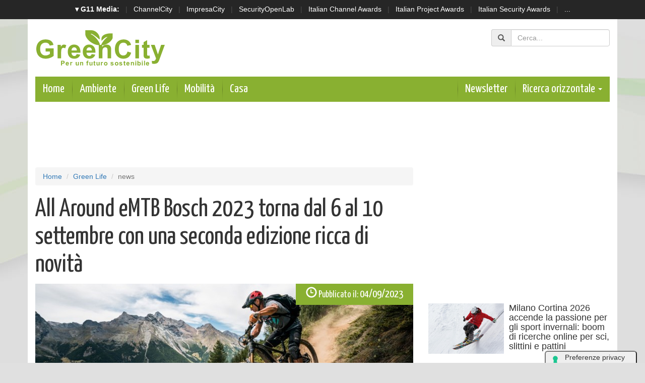

--- FILE ---
content_type: text/html; charset=UTF-8
request_url: https://www.greencity.it/green-life/15385/all-around-emtb-bosch-2023-torna-dal-6-al-10-settembre-con-una-seconda-edizione-ricca-di-novita.html
body_size: 9629
content:
 <!doctype html>
<html>
<head>
<meta charset="utf-8">
<meta http-equiv="X-UA-Compatible" content="IE=edge">
<meta name="viewport" content="width=device-width, initial-scale=1">

  <title>All Around eMTB Bosch 2023 torna dal 6 al 10 settembre con una seconda edizione ricca di novità | GreenCity.it</title>
  <meta name="title" content="All Around eMTB Bosch 2023 torna dal 6 al 10 settembre con una seconda edizione ricca di novità" />
  <meta name="description" content="All Around eMTB Bosch è un’occasione unica per scoprire un territorio attraente e selvaggio come quello della Val d’Aosta, grazie a un itinerario circ" />
  <meta name="keywords" content="" />
  <meta name="news_keywords" content="" />
  <meta name="language" content="it" />
  <meta http-equiv="content-language" content="IT" />
  <meta name="ROBOTS" content="INDEX,FOLLOW" />
  <link rel="image_src" href="https://www.greencity.it/immagini/2023/09/bb183158-2c30-8588-d80d-80a58e40666f-1.jpg" />
  <link rel="icon" href="https://www.greencity.it/favicon.png" type="image/png" />

    <link rel="amphtml" href="https://www.greencity.it/amp.php?elemento=15385" />
  <link rel="canonical" href="https://www.greencity.it/green-life/15385/all-around-emtb-bosch-2023-torna-dal-6-al-10-settembre-con-una-seconda-edizione-ricca-di-novita.html" />
  


  <meta name="theme-color" content="#89B031">

  <!-- facebook i -->
  <meta property="fb:app_id" content="172761822479">
  <meta property="og:url" content="https://www.greencity.it/green-life/15385/all-around-emtb-bosch-2023-torna-dal-6-al-10-settembre-con-una-seconda-edizione-ricca-di-novita.html" />
  <meta property="og:type" content="article" />
  <meta property="og:title" content="All Around eMTB Bosch 2023 torna dal 6 al 10 settembre con una seconda edizione ricca di novità" />
  <meta property="og:description" content="All Around eMTB Bosch è un’occasione unica per scoprire un territorio attraente e selvaggio come quello della Val d’Aosta, grazie a un itinerario circ" />
  <meta property="og:image" content="https://www.greencity.it/immagini/2023/09/bb183158-2c30-8588-d80d-80a58e40666f-1.jpg" />
  <meta property="og:site_name" content="greencity.it"/>
  <!-- facebook f -->




    







 
  <link rel="stylesheet" href="/script/bootstrap/css/bootstrap.min.css" >
  <link href="https://fonts.googleapis.com/css?family=Yanone+Kaffeesatz" rel="stylesheet">


  <link rel="stylesheet" href="/script/greencity.css" >
  <link rel="stylesheet" href="/script/greencity-media.css" >




  <link rel="stylesheet" href="/script/owl-carousel2/owl.carousel.css">
  



  

			<!-- Global site tag (gtag.js) - Google Analytics -->
			<script async src="https://www.googletagmanager.com/gtag/js?id=G-H4NQN9S84X"></script>
			<script>
			window.dataLayer = window.dataLayer || [];
			function gtag(){dataLayer.push(arguments);}
			gtag('js', new Date());

			gtag('config', 'G-H4NQN9S84X');
			</script>


    

  
	<script async='async' src='https://www.googletagservices.com/tag/js/gpt.js'></script>
	<script>
	  var googletag = googletag || {};
	  googletag.cmd = googletag.cmd || [];
	</script>

	<script>
	  googletag.cmd.push(function() {
		googletag.defineSlot('/4143769/greencity-120x600', [120, 600], 'div-gpt-ad-1483443110189-0').addService(googletag.pubads());
		googletag.defineSlot('/4143769/greencity-300x600', [300, 600], 'div-gpt-ad-1483443110189-1').addService(googletag.pubads());
		googletag.defineSlot('/4143769/greencity-336x280-A', [300, 250], 'div-gpt-ad-1483443110189-2').addService(googletag.pubads());
		googletag.defineSlot('/4143769/greencity-336x280-B', [300, 250], 'div-gpt-ad-1483443110189-3').addService(googletag.pubads());
		googletag.defineSlot('/4143769/greencity-336x280-C', [300, 250], 'div-gpt-ad-1483443110189-4').addService(googletag.pubads());
		googletag.defineSlot('/4143769/greencity-468x60', [468, 60], 'div-gpt-ad-1483443110189-5').addService(googletag.pubads());
		googletag.defineSlot('/4143769/greencity-728x90', [728, 90], 'div-gpt-ad-1483443110189-6').addService(googletag.pubads());
		googletag.defineSlot('/4143769/greencity-728x90-B', [728, 90], 'div-gpt-ad-1483443110189-7').addService(googletag.pubads());
		googletag.defineSlot('/4143769/greencity-sfondo', [1, 1], 'div-gpt-ad-1483443110189-8').addService(googletag.pubads());
		googletag.pubads().enableSingleRequest();
		googletag.pubads().collapseEmptyDivs();
		googletag.enableServices();
	  });
	</script>



  

		<!-- cookie -->
			<script type="text/javascript" src="//embeds.iubenda.com/widgets/a00b60dd-6db6-11ee-8bfc-5ad8d8c564c0.js"></script>
		<!-- cookie -->

	






</head>

<body>




<!-- network -->
<style>
  .g11networks {
    background-color: #262626;
    color: #4c4c4c;
    padding-top: 8px;
    padding-bottom: 8px;
    height: 38px;
    overflow: hidden;
  }

  .g11networks .breadcrumb,
  .g11networks .list-group-item,
  .g11networks .collapse {
    background-color: #262626;
  }

  .g11networks .list-group-item {
    border: 1px solid rgba(255, 255, 255, .125);
    border-width: 0 0 1px;
  }

  .g11networks .container a {
    color: white;
    padding: 0 8px 0 8px;
    text-decoration: none;
  }

  .g11networks .container a:hover {
    background-color: rgba(255, 255, 255, 0.2);
  }

  .g11networks-container .list-group a {
    color: #262626;
    text-decoration: none;
  }
</style>


<div class="g11networks">
  <div class="container text-center">
    <a data-toggle="collapse" href="#collapseg11networks"><strong> &#9662; G11 Media:</strong></a> |
    <a target="_Blank" href="https://www.channelcity.it">ChannelCity</a> |
    <a target="_Blank" href="https://www.impresacity.it">ImpresaCity</a> |
    <a target="_Blank" href="https://www.securityopenlab.it">SecurityOpenLab</a> |
    <a target="_Blank" href="https://www.italianchannelawards.it">Italian Channel Awards</a> |
    <a target="_Blank" href="https://www.italianprojectawards.it">Italian Project Awards</a> |
    <a target="_Blank" href="https://www.italiansecurityawards.it">Italian Security Awards</a> |
    <a data-toggle="collapse" href="#collapseg11networks">...
  </div>
</div>



<div class="container g11networks-container">

  <div class="collapse" id="collapseg11networks">
    <div class="row">
      <div class="col-md-4">
        <ul class="list-group list-group-flush">
          <li class="list-group-item"><a target="_Blank" href="https://www.g11media.it"><strong>G11 Media</strong></a>
          </li>
          <li class="list-group-item"><a target="_Blank" href="https://www.agendaict.it"><strong>AgendaICT</strong></a>
          </li>
          <li class="list-group-item"><a target="_Blank" href="https://www.bitcity.it"><strong>BitCity</strong></a></li>
          <li class="list-group-item"><a target="_Blank"
              href="https://www.channelcity.it"><strong>ChannelCity</strong></a></li>

        </ul>
      </div>
      <div class="col-md-4">
        <ul class="list-group list-group-flush">
          <li class="list-group-item"><a target="_Blank"
              href="https://www.securityopenlab.it"><strong>SecurityOpenLab</strong></a></li>
          <li class="list-group-item"><a target="_Blank" href="https://www.greencity.it"><strong>GreenCity</strong></a>
          </li>
          <li class="list-group-item"><a target="_Blank"
              href="https://www.impresacity.it"><strong>ImpresaCity</strong></a></li>
          <li class="list-group-item"><a target="_Blank"
              href="https://www.impresagreen.it"><strong>ImpresaGreen</strong></a></li>
        </ul>
      </div>
      <div class="col-md-4">
        <ul class="list-group list-group-flush">
          <li class="list-group-item"><a target="_Blank"
              href="https://www.innovationopenlab.com"><strong>InnovationOpenLab</strong></a></li>
          <li class="list-group-item"><a target="_Blank"
              href="https://www.innovationcity.it"><strong>InnovationCity</strong></a></li>
          <li class="list-group-item"><a target="_Blank" href="https://www.italianchannelawards.it"><strong>Italian
                Channel Awards</strong></a></li>
          <li class="list-group-item"><a target="_Blank" href="https://www.italianprojectawards.it"><strong>Italian
                Project Awards</strong></a></li>
          <li class="list-group-item"><a target="_Blank" href="https://www.italiansecurityawards.it"><strong>Italian
                Security Awards</strong></a></li>
        </ul>
      </div>
    </div>
  </div>


</div>

<!-- network -->
















<script src='https://www.googletagservices.com/tag/js/gpt.js'>
  googletag.pubads().definePassback('/4143769/greencity-sfondo', [1, 1]).display();
</script>







	<!-- contanitore i -->
    <div class="container contenitore">




    <!-- logo i -->
    	<div class="row">
        	<div class="col-sm-6 logo-up"><a href="/index.php"><img class="img-responsive" src="/img/logogreencity.png"></a></div>
            <div class="col-sm-6 social-up"><div class="addthis_inline_follow_toolbox" style="margin-left: auto; width: 220Px;"></div></div>
            <div class="col-sm-6 ricerca-up">



            <form class="form-inline text-right" action="/cerca.php" method="get" enctype="application/x-www-form-urlencoded" accept-charset="UTF-8">
              <div class="form-group">
                <div class="input-group">
                  <div class="input-group-addon"><span class="glyphicon glyphicon-search"></span></div>
                  <input type="text" class="form-control" id="s" name="s" placeholder="Cerca...">
                </div>
              </div>
            </form>










            </div>
        </div>
    <!-- logo f -->





    <!-- barra meni i -->
        <nav class="navbar navbar-menu">
            <!-- Brand and toggle get grouped for better mobile display -->
            <div class="navbar-header">
              <button type="button" class="navbar-toggle collapsed" data-toggle="collapse" data-target="#bs-example-navbar-collapse-2" aria-expanded="false">
                <span class="sr-only">Toggle navigation</span>
                <span class="icon-bar"></span>
                <span class="icon-bar"></span>
                <span class="icon-bar"></span>
              </button>
              <a class="navbar-brand" href="/index.php">Home</a>
            </div>

            <!-- Collect the nav links, forms, and other content for toggling -->
            <div class="collapse navbar-collapse" id="bs-example-navbar-collapse-2">
              <ul class="nav navbar-nav">

				<li><a href="/ambiente/index.html">Ambiente </a></li>
                <li><a href="/green-life/index.html">Green Life </a></li>
                <li><a href="/mobilita/index.html">Mobilità</a></li>
                <li><a href="/casa/index.html">Casa </a></li>



              </ul>








            <ul class="nav navbar-nav navbar-right">
                                <li><a target="_Blank" href="https://bitcity.emailsp.com/frontend/forms/Subscription.aspx?idList=11&idForm=108&guid=93461FE3-2544-41F3-9DE3-C7FB1B4AC31C">Newsletter</a></li>





                <li class="dropdown">
                  <a href="#" class="dropdown-toggle" data-toggle="dropdown" role="button" aria-haspopup="true" aria-expanded="false">Ricerca orizzontale <span class="caret"></span></a>
                  <ul class="dropdown-menu">
                    <li><a href="/tag/incentivi/">Incentivi</a></li>
                    <li><a href="/tag/auto-elettriche">Auto elettriche</a></li>
                    <li><a href="/tag/acquisti-km-zero/">Acquisti km zero</a></li>
					<li><a href="/tag/eco-vacanze/">Eco vacanze</a></li>
					<li><a href="/tag/mangiare-bio/">Mangiare BIO</a></li>
					<li><a href="/tag/green-tech/">Green Tech</a></li>
					<li><a href="/tag/eventi/">Eventi</a></li>
                                      </ul>
                </li>
              </ul>




            </div><!-- /.navbar-collapse -->
        </nav>
    <!-- barra menu i -->




    <!-- adv 728x90 i -->
    	<div class="row sopra20 sotto20">
			<div class="col-sm-12 hidden-xs hidden-sm areableader">
			  <div class="banner728x90">
		<!-- /4143769/greencity-728x90 -->
		<div id='div-gpt-ad-1483443110189-6' style='height:90px; width:728px;'>
		<script>
		googletag.cmd.push(function() { googletag.display('div-gpt-ad-1483443110189-6'); });
		</script>
		</div>
</div>
			</div>

			<div class="col-sm-12 hidden-xs hidden-md hidden-lg areableader">
				<div class="banner468x60">
		<!-- /4143769/greencity-468x60 -->
		<div id='div-gpt-ad-1483443110189-5' style='height:60px; width:468px;'>
		<script>
		googletag.cmd.push(function() { googletag.display('div-gpt-ad-1483443110189-5'); });
		</script>
		</div>
</div>
			</div>

			<div class="col-sm-12 hidden-sm hidden-md hidden-lg areableader">
				<div class="banner300x250">
		<!-- /4143769/greencity-336x280-C -->
		<div id='div-gpt-ad-1483443110189-4' style='height:250px; width:300px;'>
		<script>
		googletag.cmd.push(function() { googletag.display('div-gpt-ad-1483443110189-4'); });
		</script>
		</div>
</div>
			</div>
        </div>
    <!-- adv 728x90 f -->











   




<!-- area lettura i -->

<div class="row" class="sotto20">

    <!-- colonna sinstra i -->
	<div class="col-sm-8">




        <ol class="breadcrumb">
          <li><a href="/index.html">Home</a></li>
          <li><a href="/green-life/index.html">Green Life</a></li>
          <li class="active">news</li>
                  </ol>












        






            <script type="application/ld+json">
            {
              "@context": "http://schema.org",
              "@type": "NewsArticle",
              "mainEntityOfPage": {
                "@type": "WebPage",
                                "@id": "https://www.greencity.it"
              },
              "headline": "All Around eMTB Bosch 2023 torna dal 6 al 10 settembre con una seconda edizione ricca di novità",
              "image": {
                "@type": "ImageObject",
                "url": "https://www.greencity.it/immagini/2023/09/bb183158-2c30-8588-d80d-80a58e40666f-1.jpg"
              },
              "datePublished": "04/09/2023",
              "dateModified": "04/09/2023",
              "author": {
                "@type": "Person",
                "name": "Redazione GreenCity"
              },
              "publisher": {
                "@type": "Organization",
                "name": "G11 Media S.r.l.",
                "url": "https://www.g11media.it",
                "logo": {
                  "@type": "ImageObject",
                  "url": "https://www.g11media.it/img2015/g11media.png"
                    }
                }
              },
              "description": "All Around eMTB Bosch è un’occasione unica per scoprire un territorio attraente e selvaggio come quello della Val d’Aosta, grazie a un itinerario circolare da percorrere in senso antiorario in una cornice paesaggistica indimenticabile",
              "articleBody": "  All Around eMTB Bosch  si prepara per una seconda edizione che si preannuncia ancora più adrenalinica della prima. La manifestazione, nata nel 2022 per garantire agli appassionati di eMtb full suspended di pedalare e sfidarsi su tracciati impegnativi in salita e divertenti in discesa al cospetto delle più note vette alpine, è unica nel suo genere perché si snoda lungo il perimetro della  Media e Bassa Val d’Aosta sotto Monte Rosa, Cervino e Gran Paradiso.     L’evento è molto più di una semplice competizione: è infatti una miscela entusiasmante di gara e di viaggio, con il sapore della grande avventura da vivere al fianco di biker provenienti da tutta Europa. Alla manifestazione possono partecipare sia atleti esperti, che puntano a terminare le tappe con tempi importanti, sia appassionati che si vogliono mettere in gioco facendo buone performance, indipendentemente dal cronometro.     
 
 
 
 
 
 
    Le novità di questa edizione    Il percorso, arricchito da nuovi elementi rispetto all’edizione passata, avrà la partenza e l’arrivo nella suggestiva Piazza Chanoux, cuore della città di Aosta, per la AA200 (la gara più lunga).   Gli atleti potranno scegliere tra tre differenti percorsi:   AA 200  (dal 06 al 10 settembre 2023; partenza e arrivo ad Aosta) D +9.650 m D -10.250 m 230 km    AA 100  (dal 09 al 10 settembre 2023; partenza da Antey-Saint-André e arrivo ad Aosta) D +3.340 m D -3.500 m 95 km    AA 50  (10 settembre 2023; partenza da Valpelline e arrivo ad Aosta) D +1.950 m D -2.300 m 44 km   Saranno inoltre due le categorie per quest’anno: la versione competitiva (Open/Masters) e la non competitiva (Randonée) per chi predilige la dimensione di viaggio e avventura e meno la sfida col cronometro.        All Around Camp: il cuore pulsante della manifestazione    L'organizzazione dell'All Around eMTB Bosch, consapevole dell’importanza di preservare l’ambiente in cui si svolge l’evento, pone particolare attenzione alla sicurezza degli atleti in un percorso di alta montagna, nel pieno rispetto della natura e dei paesaggi circostanti. Allo stesso tempo, gli organizzatori si impegnano a offrire momenti di socializzazione e relax attraverso punti di ristoro e stazioni di ricarica delle batterie, strategicamente distribuiti lungo le tappe.   Alla fine di ogni giornata di gara, all’interno dell’All Around Camp, cuore pulsante di tutta la manifestazione, sarà predisposta una grande tenda vela dove si potranno gustare prelibatezze gastronomiche offerte dagli sponsor del territorio, incoraggiando l’adozione di pratiche eco-sostenibili e promuovendo un atteggiamento di rispetto verso la natura, la storia e la cultura dei paesaggi attraversati.   Inoltre, nell’All Around Camp si troveranno la stazione di lavaggio e le cassette degli attrezzi per la manutenzione delle eMtb e sarà a disposizione un servizio gratuito di assistenza meccanica con professionisti in grado di effettuare interventi di riparazione più complessi.   Per ulteriori informazioni sulle gare, sul tracciato, le date e la registrazione, visitare il sito    www.allaround-emtb.com  . 
 
 
 
 
 
 
 
 
  
 
 "
            }
            </script>



            <script type="application/ld+json">
            {
              "@context": "http://schema.org",
              "@type": "Article",
              "mainEntityOfPage": {
                "@type": "WebPage",
                                "@id": "https://www.greencity.it"
              },
              "name": "All Around eMTB Bosch 2023 torna dal 6 al 10 settembre con una seconda edizione ricca di novità",
              "headline": "All Around eMTB Bosch 2023 torna dal 6 al 10 settembre con una seconda edizione ricca di novità",
              "image": {
                "@type": "ImageObject",
                "url": "https://www.greencity.it/immagini/2023/09/bb183158-2c30-8588-d80d-80a58e40666f-1.jpg",
                "width": 750,
                "height": 382
              },
              "datePublished": "04/09/2023",
              "dateModified": "04/09/2023",
              "author": {
                "@type": "Person",
                "name": "Redazione GreenCity"
              },
               "publisher": {
                "@type": "Organization",
                "name": "G11 Media S.r.l.",
                "url": "https://www.g11media.it",
                "logo": {
                  "@type": "ImageObject",
                  "url": "https://www.g11media.it/img2015/g11media.png",
                  "width": 300,
                  "height": 300
                }
              },
              "description": "All Around eMTB Bosch è un’occasione unica per scoprire un territorio attraente e selvaggio come quello della Val d’Aosta, grazie a un itinerario circolare da percorrere in senso antiorario in una cornice paesaggistica indimenticabile",
              "articleBody": "  All Around eMTB Bosch  si prepara per una seconda edizione che si preannuncia ancora più adrenalinica della prima. La manifestazione, nata nel 2022 per garantire agli appassionati di eMtb full suspended di pedalare e sfidarsi su tracciati impegnativi in salita e divertenti in discesa al cospetto delle più note vette alpine, è unica nel suo genere perché si snoda lungo il perimetro della  Media e Bassa Val d’Aosta sotto Monte Rosa, Cervino e Gran Paradiso.     L’evento è molto più di una semplice competizione: è infatti una miscela entusiasmante di gara e di viaggio, con il sapore della grande avventura da vivere al fianco di biker provenienti da tutta Europa. Alla manifestazione possono partecipare sia atleti esperti, che puntano a terminare le tappe con tempi importanti, sia appassionati che si vogliono mettere in gioco facendo buone performance, indipendentemente dal cronometro.     
 
 
 
 
 
 
    Le novità di questa edizione    Il percorso, arricchito da nuovi elementi rispetto all’edizione passata, avrà la partenza e l’arrivo nella suggestiva Piazza Chanoux, cuore della città di Aosta, per la AA200 (la gara più lunga).   Gli atleti potranno scegliere tra tre differenti percorsi:   AA 200  (dal 06 al 10 settembre 2023; partenza e arrivo ad Aosta) D +9.650 m D -10.250 m 230 km    AA 100  (dal 09 al 10 settembre 2023; partenza da Antey-Saint-André e arrivo ad Aosta) D +3.340 m D -3.500 m 95 km    AA 50  (10 settembre 2023; partenza da Valpelline e arrivo ad Aosta) D +1.950 m D -2.300 m 44 km   Saranno inoltre due le categorie per quest’anno: la versione competitiva (Open/Masters) e la non competitiva (Randonée) per chi predilige la dimensione di viaggio e avventura e meno la sfida col cronometro.        All Around Camp: il cuore pulsante della manifestazione    L'organizzazione dell'All Around eMTB Bosch, consapevole dell’importanza di preservare l’ambiente in cui si svolge l’evento, pone particolare attenzione alla sicurezza degli atleti in un percorso di alta montagna, nel pieno rispetto della natura e dei paesaggi circostanti. Allo stesso tempo, gli organizzatori si impegnano a offrire momenti di socializzazione e relax attraverso punti di ristoro e stazioni di ricarica delle batterie, strategicamente distribuiti lungo le tappe.   Alla fine di ogni giornata di gara, all’interno dell’All Around Camp, cuore pulsante di tutta la manifestazione, sarà predisposta una grande tenda vela dove si potranno gustare prelibatezze gastronomiche offerte dagli sponsor del territorio, incoraggiando l’adozione di pratiche eco-sostenibili e promuovendo un atteggiamento di rispetto verso la natura, la storia e la cultura dei paesaggi attraversati.   Inoltre, nell’All Around Camp si troveranno la stazione di lavaggio e le cassette degli attrezzi per la manutenzione delle eMtb e sarà a disposizione un servizio gratuito di assistenza meccanica con professionisti in grado di effettuare interventi di riparazione più complessi.   Per ulteriori informazioni sulle gare, sul tracciato, le date e la registrazione, visitare il sito    www.allaround-emtb.com  . 
 
 
 
 
 
 
 
 
  
 
 "
            }
            </script>











    	<!-- articolo i -->




            <div class="articolo-testa">















				<h1>All Around eMTB Bosch 2023 torna dal 6 al 10 settembre con una seconda edizione ricca di novità</h1>


                <div class="immagine">
                	<img class="img-responsive" src="https://www.greencity.it/immagini/2023/09/bb183158-2c30-8588-d80d-80a58e40666f-1.jpg" width="100%">
                   <div class="img-data"><span class="glyphicon glyphicon-time" aria-hidden="true"></span> <small>Pubblicato il:</small> 04/09/2023</div>
                   <div class="img-autore"><span class="glyphicon glyphicon-user" aria-hidden="true"></span> <small>Autore:</small> Redazione GreenCity</div>
                                   </div>




                <div class="text-justify occhiello">All Around eMTB Bosch è un’occasione unica per scoprire un territorio attraente e selvaggio come quello della Val d’Aosta, grazie a un itinerario circolare da percorrere in senso antiorario in una cornice paesaggistica indimenticabile</div>


				</div>




            <div class="articolo-social">
	             <div class="addthis_inline_share_toolbox"></div>
            </div>


            



            


            <div class="text-justify testonotiza">

              <span><strong>All Around eMTB Bosch</strong> si prepara per una seconda edizione che si preannuncia ancora più adrenalinica della prima. La manifestazione, nata nel 2022 per garantire agli appassionati di eMtb full suspended di pedalare e sfidarsi su tracciati impegnativi in salita e divertenti in discesa al cospetto delle più note vette alpine, è unica nel suo genere perché si snoda lungo il perimetro della <strong>Media e Bassa Val d’Aosta sotto Monte Rosa, Cervino e Gran Paradiso.</strong></span><br /><span><span>L’evento è molto più di una semplice competizione: è infatti una miscela entusiasmante di gara e di viaggio, con il sapore della grande avventura da vivere al fianco di biker provenienti da tutta Europa. Alla manifestazione possono partecipare sia atleti esperti, che puntano a terminare le tappe con tempi importanti, sia appassionati che si vogliono mettere in gioco facendo buone performance, indipendentemente dal cronometro. <br /><br /></span></span>
<table width="100%" border="0" cellpadding="0">
<tr>
<td>
<table width="100%" border="0" cellpadding="0">
<tr>
<td>
<div><span><u><strong>Le novità di questa edizione</strong></u><br /><br />Il percorso, arricchito da nuovi elementi rispetto all’edizione passata, avrà la partenza e l’arrivo nella suggestiva Piazza Chanoux, cuore della città di Aosta, per la AA200 (la gara più lunga).<br /> <br />Gli atleti potranno scegliere tra tre differenti percorsi:<br /><br /><strong>AA 200</strong><br />(dal 06 al 10 settembre 2023; partenza e arrivo ad Aosta)<br />D +9.650 m<br />D -10.250 m<br />230 km<br /> <br /><strong>AA 100</strong><br />(dal 09 al 10 settembre 2023; partenza da Antey-Saint-André e arrivo ad Aosta)<br />D +3.340 m<br />D -3.500 m<br />95 km<br /> <br /><strong>AA 50</strong><br />(10 settembre 2023; partenza da Valpelline e arrivo ad Aosta)<br />D +1.950 m<br />D -2.300 m<br />44 km<br /> <br />Saranno inoltre due le categorie per quest’anno: la versione competitiva (Open/Masters) e la non competitiva (Randonée) per chi predilige la dimensione di viaggio e avventura e meno la sfida col cronometro.</span><br /><br /><br /><br /><span><u><strong>All Around Camp: il cuore pulsante della manifestazione</strong></u><br /><br />L'organizzazione dell'All Around eMTB Bosch, consapevole dell’importanza di preservare l’ambiente in cui si svolge l’evento, pone particolare attenzione alla sicurezza degli atleti in un percorso di alta montagna, nel pieno rispetto della natura e dei paesaggi circostanti. Allo stesso tempo, gli organizzatori si impegnano a offrire momenti di socializzazione e relax attraverso punti di ristoro e stazioni di ricarica delle batterie, strategicamente distribuiti lungo le tappe.<br /> <br />Alla fine di ogni giornata di gara, all’interno dell’All Around Camp, cuore pulsante di tutta la manifestazione, sarà predisposta una grande tenda vela dove si potranno gustare prelibatezze gastronomiche offerte dagli sponsor del territorio, incoraggiando l’adozione di pratiche eco-sostenibili e promuovendo un atteggiamento di rispetto verso la natura, la storia e la cultura dei paesaggi attraversati.<br /> <br />Inoltre, nell’All Around Camp si troveranno la stazione di lavaggio e le cassette degli attrezzi per la manutenzione delle eMtb e sarà a disposizione un servizio gratuito di assistenza meccanica con professionisti in grado di effettuare interventi di riparazione più complessi.<br /> <br />Per ulteriori informazioni sulle gare, sul tracciato, le date e la registrazione, visitare il sito </span><a target="_Blank" href="http://www.allaround-emtb.com"><span>www.allaround-emtb.com</span></a>.</div>
</td>
</tr>
</table>
</td>
</tr>
</table>
<table width="100%" border="0" cellpadding="0">
<tr>
<td></td>
</tr>
</table>



              <br><br>
              <p>Se questo articolo ti è piaciuto e vuoi rimanere sempre informato con le notizie di <strong>GreenCity.it</strong> iscriviti alla nostra <a href="https://bitcity.emailsp.com/frontend/forms/Subscription.aspx?idList=11&idForm=108&guid=93461FE3-2544-41F3-9DE3-C7FB1B4AC31C" target="_Blank">Newsletter gratuita</a>.</p>

            </div>

            



      

      <div class="clearfix"></div>
      
      <div class="clearfix"></div>


            <div class="row articolo-categorie">
              <div class="col-sm-5">
                <p><small>Categorie:</small>
                <span class="label label-warning categorie"><a href="/green-life/index.html">Green Life</a></span>
                </p>
                </div>
                <div class="col-sm-7">
                <p><small>Tag: </small>
                                  <span class="label label-default tags"><a style="text-transform: uppercase; font-weight: normal;" href="/tag/green-life">Green life</a></span>
                                </p>
                </div>
            </div>







            

      <div class="clearfix"></div>


















<div class="clearfix"> </div>




	  <div class="articolo-social">
              <div class="addthis_inline_share_toolbox"></div>
      </div>

    <div class="row">
    <div class="col-sm-12">  <center><div class="banner300x250">
		<!-- /4143769/greencity-336x280-B -->
		<div id='div-gpt-ad-1483443110189-3' style='height:250px; width:300px;'>
		<script>
		googletag.cmd.push(function() { googletag.display('div-gpt-ad-1483443110189-3'); });
		</script>
		</div>
</div></center>  </div>
          </div>


        <!-- area commenti i-->
        <div class="row area-commenti sotto20">
			<div class="col-xs-12">
            <h3> Notizie che potrebbero interessarti: </h3>

                



                                        <div class="correlate_tr">

                                            

                                                                                                            <a href="/green-life/18426/l8-marzo-in-val-gardena-la-festa-della-donna-si-celebra-sugli-sci.html" title="L'8 marzo in Val Gardena la Festa della Donna si celebra sugli sci" class="correlate_td">
                                                                                                              <div class="immagine"><img class="img-responsive" src="https://www.greencity.it/immagini/2026/01/21/girl-4526616_1280.jpg?w=500&h=400">
                                                          <div class="caption">Green Life</div>
                                                        </div>
                                                        <div class="testo">
                                                                                                                    <h6 class="titolo">L'8 marzo in Val Gardena la Festa della Donna...</h6>
                                                        </div>
                                                      </a>


                                              

                                                                                                            <a href="/green-life/18424/masi-gallo-rosso-adults-only-vacanze-in-coppia-per-momenti-speciali-non-solo-a-san-valentino.html" title="Masi Gallo Rosso adults only: vacanze in coppia per momenti speciali, non solo a San Valentino" class="correlate_td">
                                                                                                              <div class="immagine"><img class="img-responsive" src="https://www.greencity.it/immagini/2026/01/21/6kckwkjwgizs.jpg?w=500&h=400">
                                                          <div class="caption">Green Life</div>
                                                        </div>
                                                        <div class="testo">
                                                                                                                    <h6 class="titolo">Masi Gallo Rosso adults only: vacanze in coppia...</h6>
                                                        </div>
                                                      </a>


                                              

                                                                                                            <a href="/green-life/18423/con-kibo-alla-scoperta-del-giappone-dei-samurai.html" title="Con KIBO alla scoperta del Giappone dei samurai" class="correlate_td">
                                                                                                              <div class="immagine"><img class="img-responsive" src="https://www.greencity.it/immagini/2026/01/21/kibotours_-_giappone_-_tokyo_3_bbh10.jpg?w=500&h=400">
                                                          <div class="caption">Green Life</div>
                                                        </div>
                                                        <div class="testo">
                                                                                                                    <h6 class="titolo">Con KIBO alla scoperta del Giappone dei samurai</h6>
                                                        </div>
                                                      </a>


                                              

                                                                                                            <a href="/green-life/18420/slow-food-a-illasi-verona-inaugura-un-nuovo-mercato-della-terra.html" title="Slow Food: a Illasi (Verona) inaugura un nuovo Mercato della Terra" class="correlate_td">
                                                                                                              <div class="immagine"><img class="img-responsive" src="https://www.greencity.it/immagini/2026/01/20/mercato-della-terra-valle-d-illasi4-l.jpg?w=500&h=400">
                                                          <div class="caption">Green Life</div>
                                                        </div>
                                                        <div class="testo">
                                                                                                                    <h6 class="titolo">Slow Food: a Illasi (Verona) inaugura un nuovo...</h6>
                                                        </div>
                                                      </a>


                                              

                                                                                                            <a href="/green-life/18427/novita-nel-pilates-balanced-body-presenta-il-primo-reformer-al-mondo-in-polywood-ecologico.html" title="Novità nel Pilates: Balanced Body presenta il primo reformer al mondo in polywood ecologico" class="correlate_td">
                                                                                                              <div class="immagine"><img class="img-responsive" src="https://www.greencity.it/immagini/2026/01/21/schermata-2026-01-21-alle-17.03.46_1.jpg?w=500&h=400">
                                                          <div class="caption">Green Life</div>
                                                        </div>
                                                        <div class="testo">
                                                                                                                    <h6 class="titolo">Novità nel Pilates: Balanced Body presenta il...</h6>
                                                        </div>
                                                      </a>


                                              

                                                                                                            <a href="/green-life/18417/wellness-il-mercato-della-salute-proiettato-verso-i-9-trilioni-di-dollari.html" title="Wellness: il mercato della salute proiettato verso i 9 trilioni di dollari" class="correlate_td">
                                                                                                              <div class="immagine"><img class="img-responsive" src="https://www.greencity.it/immagini/2026/01/20/salad-2756467_1280.jpg?w=500&h=400">
                                                          <div class="caption">Green Life</div>
                                                        </div>
                                                        <div class="testo">
                                                                                                                    <h6 class="titolo">Wellness: il mercato della salute proiettato...</h6>
                                                        </div>
                                                      </a>


                                              
                                          </div>




















            </div>
		</div>
        <!-- area commenti f-->



    	<!-- articolo i -->

    </div>
    <!-- colonna sinstra f -->


	<!-- colonna destra i -->
    <div class="col-sm-4">



         <div class="banner300x250 hidden-sm">
		<!-- /4143769/greencity-336x280-A -->
		<div id='div-gpt-ad-1483443110189-2' style='height:250px; width:300px;'>
		<script>
		googletag.cmd.push(function() { googletag.display('div-gpt-ad-1483443110189-2'); });
		</script>
		</div>
</div>




          <!-- widget speciali i -->
          
          <!-- widget speciali f -->

          <!-- widget ultime notizie i -->
          

				<!-- notizie laterali i -->
                <div class="box-homenotizie-mini sopra20">

                				<a href="//18450/milano-cortina-2026-accende-la-passione-per-gli-sport-invernali-boom-di-ricerche-online-per-sci-slittini-e-pattini.html" title=" Milano Cortina 2026 accende la passione per gli sport invernali: boom di ricerche online per sci, slittini e pattini">
                    <div class="media">
                      <div class="media-left">

                          <img class="media-object" src="https://www.greencity.it/immagini/2026/01/28/man-498473_1280.jpg?w=150&h=100" title=" Milano Cortina 2026 accende la passione per gli sport invernali: boom di ricerche online per sci, slittini e pattini" alt=" Milano Cortina 2026 accende la passione per gli sport invernali: boom di ricerche online per sci, slittini e pattini" >

                      </div>
                      <div class="media-body">
                        <h4 class="media-heading"> Milano Cortina 2026 accende la passione per gli sport invernali: boom di ricerche online per sci, slittini e pattini</h4>

                        
                      </div>
                    </div>
                </a>
								<a href="//18447/lago-maggiore-san-carlone-ed-eremo-di-santa-caterina-aprono-per-delle-visite-gratuite.html" title="Lago Maggiore: San Carlone ed Eremo di Santa Caterina aprono per delle visite gratuite">
                    <div class="media">
                      <div class="media-left">

                          <img class="media-object" src="https://www.greencity.it/immagini/2026/01/28/the-needle-3523649_1280.jpg?w=150&h=100" title="Lago Maggiore: San Carlone ed Eremo di Santa Caterina aprono per delle visite gratuite" alt="Lago Maggiore: San Carlone ed Eremo di Santa Caterina aprono per delle visite gratuite" >

                      </div>
                      <div class="media-body">
                        <h4 class="media-heading">Lago Maggiore: San Carlone ed Eremo di Santa Caterina aprono per delle visite gratuite</h4>

                        
                      </div>
                    </div>
                </a>
								<a href="//18446/il-carnevale-nelle-dolomiti-della-val-gardena.html" title="Il Carnevale nelle Dolomiti della Val Gardena">
                    <div class="media">
                      <div class="media-left">

                          <img class="media-object" src="https://www.greencity.it/immagini/2026/01/28/d12olpg_yxhn.jpg?w=150&h=100" title="Il Carnevale nelle Dolomiti della Val Gardena" alt="Il Carnevale nelle Dolomiti della Val Gardena" >

                      </div>
                      <div class="media-body">
                        <h4 class="media-heading">Il Carnevale nelle Dolomiti della Val Gardena</h4>

                        
                      </div>
                    </div>
                </a>
								<a href="//18445/mauritius-green-attitude-con-kibo.html" title="Mauritius, green Attitude con KIBO">
                    <div class="media">
                      <div class="media-left">

                          <img class="media-object" src="https://www.greencity.it/immagini/2026/01/28/kibo_-_mauritius_attitude_lagoon._bb_h10jpg.jpg?w=150&h=100" title="Mauritius, green Attitude con KIBO" alt="Mauritius, green Attitude con KIBO" >

                      </div>
                      <div class="media-body">
                        <h4 class="media-heading">Mauritius, green Attitude con KIBO</h4>

                        
                      </div>
                    </div>
                </a>
								<a href="//18444/giornata-mondiale-delle-zone-umide-visita-guidata-gratuita-alle-terme-di-san-giovanni-isola-delba.html" title="Giornata Mondiale delle Zone Umide: visita guidata gratuita alle Terme di San Giovanni Isola d’Elba ">
                    <div class="media">
                      <div class="media-left">

                          <img class="media-object" src="https://www.greencity.it/immagini/2026/01/28/geese-10071661_1280.jpg?w=150&h=100" title="Giornata Mondiale delle Zone Umide: visita guidata gratuita alle Terme di San Giovanni Isola d’Elba " alt="Giornata Mondiale delle Zone Umide: visita guidata gratuita alle Terme di San Giovanni Isola d’Elba " >

                      </div>
                      <div class="media-body">
                        <h4 class="media-heading">Giornata Mondiale delle Zone Umide: visita guidata gratuita alle Terme di San Giovanni Isola d’Elba </h4>

                        
                      </div>
                    </div>
                </a>
				

            </div>

            <!-- notizie laterali f -->









          <!-- widget ultime notizie i -->







          <div class="banner300x600 hidden-sm">
		<!-- /4143769/greencity-300x600 -->
		<div id='div-gpt-ad-1483443110189-1' style='height:600px; width:300px;'>
		<script>
		googletag.cmd.push(function() { googletag.display('div-gpt-ad-1483443110189-1'); });
		</script>
		</div>
</div>



          <div class="sopra20 sotto20">
           
          </div>



    </div>
	<!-- colonna destra f -->



</div>

<!-- area lettura f -->






































    <!-- adv 728x90 i -->
      <div class="row sopra20 sotto20">
        <div class="col-sm-12 hidden-xs hidden-sm">
          <div class="banner728x90">
                  <script async src="https://pagead2.googlesyndication.com/pagead/js/adsbygoogle.js?client=ca-pub-4939405872491402"
                        crossorigin="anonymous"></script>
                    <!-- G11-728x90-A -->
                    <ins class="adsbygoogle"
                        style="display:inline-block;width:728px;height:90px"
                        data-ad-client="ca-pub-4939405872491402"
                        data-ad-slot="2254044853"></ins>
                    <script>
                        (adsbygoogle = window.adsbygoogle || []).push({});
                    </script>
</div>
        </div>
      </div>
    <!-- adv 728x90 f -->




    <!-- 

    <div class="box-social">
    	<div class="row">
        	<div class="col-xs-12">
        			<p class="text-left titolo"> Canali Social:</p>
           	</div>


      
				<div class="col-sm-6">

				<iframe src="https://www.facebook.com/plugins/page.php?href=https%3A%2F%2Fwww.facebook.com%2Fgreencityit%2F&tabs=timeline&width=558&height=430&small_header=false&adapt_container_width=false&hide_cover=false&show_facepile=true&appId" width="100%" height="430" style="border:none;overflow:hidden" scrolling="no" frameborder="0" allowTransparency="true"></iframe>

				</div>
   

				<div class="col-sm-12">

				<a class="twitter-timeline" data-lang="it" data-width="100%" data-height="420" href="https://twitter.com/greencityit">Tweets by Greencity</a> <script async src="https://platform.twitter.com/widgets.js" charset="utf-8"></script>

				</div>



        </div>
    </div>

  -->




    










    <div class="box-footer">

        <div class="row">
				<div class="col-sm-4">
                <p class="titolo">Greencity</p><hr>
                <ul>
                	<li><a href="/pagina/2/redazione.html">Redazione</a></li>
                	<li><a href="/pagina/5/copyright.html">Copyright</a></li>
        					<li><a href="https://www.g11media.it/privacy" target="_Blank">Privacy</a></li>
                  <li><a href="/pagina/3/pubblicita.html">Pubblicità</a></li>
                  <li><a href="/pagina/4/contattaci.html">Contattaci</a></li>
                                    <li><a target="_Blank" href="https://bitcity.emailsp.com/frontend/forms/Subscription.aspx?idList=11&idForm=108&guid=93461FE3-2544-41F3-9DE3-C7FB1B4AC31C">Newsletter</a></li>


                </ul>



                </div>
				<div class="col-sm-4">
                <p class="titolo">Categorie</p><hr>
                <ul>
                	<li><a href="/ambiente/index.html">Ambiente</a></li>
                	<li><a href="/green-life/index.html">Green Life</a></li>
                    <li><a href="/mobilita/index.html">Mobilità</a></li>
                    <li><a href="/casa/index.html">Casa</a></li>
                </ul>


                </div>
                <div class="col-sm-4">
                <p class="titolo">Tag</p><hr>
                <ul>
                	<li><a href="/tag/incentivi/">Incentivi</a></li>
                	<li><a href="/tag/auto-elettriche/">Auto elettriche</a></li>
                    <li><a href="/tag/acquisti-km-zero/">Acquisti Km zero</a></li>
                    <li><a href="/tag/eco-vacanze/">Eco vacanze</a></li>
                    <li><a href="/tag/mangiare-bio/">Mangiare BIO</a></li>
                    <li><a href="/tag/green-tech/">Green Tech</a></li>
					<li><a href="/tag/eventi/">Eventi</a></li>
                </ul>


                </div>
        </div>
        <div class="row sopra20">


			<div class="col-sm-2"><p class="text-center"><img src="/img/logo-g11media.png"></p></div>
            <div class="col-sm-8">
              <p class="text-center"><center>GreenCity e' un canale di BitCity, testata giornalistica registrata presso il tribunale di Como , n. 21/2007 del 11/10/2007 - Iscrizione ROC n. 15698</center>
<br><br>
<center>
<b>G11 MEDIA S.R.L.</b> <br>
Sede Legale Via NUOVA VALASSINA, 4 22046 MERONE (CO) - P.IVA/C.F.03062910132 <br> Registro imprese di Como n. 03062910132 -  REA n. 293834 CAPITALE SOCIALE Euro 30.000 i.v.
</center></p>
            </div>
            <div class="col-sm-2"><p class="text-center"><img src="/img/logo-uspi.png"></p></div>


        </div>


    </div>











    </div>
	<!-- contenitore f -->






































<!-- script i -->
<script src="/script/jquery-2.2.3.min.js" ></script>
<script src="/script/jquery.dotdotdot.min.js" ></script>
<script src="/script/bootstrap/js/bootstrap.min.js" ></script>
<script src="/script/owl-carousel2/owl.carousel.min.js"></script>


<!-- script f -->





			<!-- Histats.com  START  (aync)-->
			<script type="text/javascript" class="_iub_cs_activate_no">var _Hasync= _Hasync|| [];
			_Hasync.push(['Histats.start', '1,1507277,4,0,0,0,00010000']);
			_Hasync.push(['Histats.fasi', '1']);
			_Hasync.push(['Histats.track_hits', '']);
			(function() {
			var hs = document.createElement('script'); hs.type = 'text/javascript'; hs.async = true;
			hs.src = ('//s10.histats.com/js15_as.js');
			(document.getElementsByTagName('head')[0] || document.getElementsByTagName('body')[0]).appendChild(hs);
			})();</script>
			<noscript><a href="/" target="_blank"><img  src="//sstatic1.histats.com/0.gif?1507277&101" alt="web counter" border="0"></a></noscript>
			<!-- Histats.com  END  -->


    

</body>
</html>


--- FILE ---
content_type: text/html; charset=utf-8
request_url: https://www.google.com/recaptcha/api2/aframe
body_size: 257
content:
<!DOCTYPE HTML><html><head><meta http-equiv="content-type" content="text/html; charset=UTF-8"></head><body><script nonce="AgcQj2u0FxOd0URIBxooGg">/** Anti-fraud and anti-abuse applications only. See google.com/recaptcha */ try{var clients={'sodar':'https://pagead2.googlesyndication.com/pagead/sodar?'};window.addEventListener("message",function(a){try{if(a.source===window.parent){var b=JSON.parse(a.data);var c=clients[b['id']];if(c){var d=document.createElement('img');d.src=c+b['params']+'&rc='+(localStorage.getItem("rc::a")?sessionStorage.getItem("rc::b"):"");window.document.body.appendChild(d);sessionStorage.setItem("rc::e",parseInt(sessionStorage.getItem("rc::e")||0)+1);localStorage.setItem("rc::h",'1769899183793');}}}catch(b){}});window.parent.postMessage("_grecaptcha_ready", "*");}catch(b){}</script></body></html>